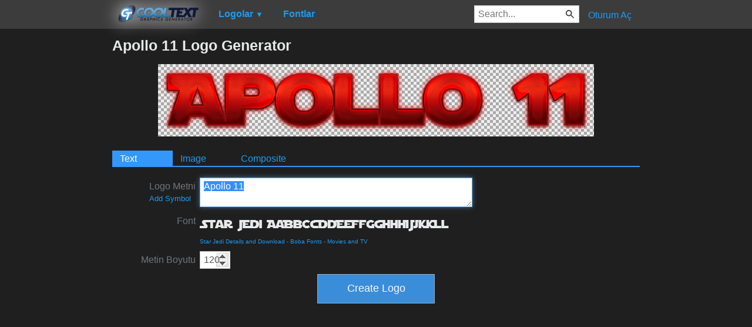

--- FILE ---
content_type: text/html; charset=utf-8
request_url: https://www.google.com/recaptcha/api2/aframe
body_size: 269
content:
<!DOCTYPE HTML><html><head><meta http-equiv="content-type" content="text/html; charset=UTF-8"></head><body><script nonce="xO0LSkTIGXpmtTVr9bUSaQ">/** Anti-fraud and anti-abuse applications only. See google.com/recaptcha */ try{var clients={'sodar':'https://pagead2.googlesyndication.com/pagead/sodar?'};window.addEventListener("message",function(a){try{if(a.source===window.parent){var b=JSON.parse(a.data);var c=clients[b['id']];if(c){var d=document.createElement('img');d.src=c+b['params']+'&rc='+(localStorage.getItem("rc::a")?sessionStorage.getItem("rc::b"):"");window.document.body.appendChild(d);sessionStorage.setItem("rc::e",parseInt(sessionStorage.getItem("rc::e")||0)+1);localStorage.setItem("rc::h",'1768762077690');}}}catch(b){}});window.parent.postMessage("_grecaptcha_ready", "*");}catch(b){}</script></body></html>